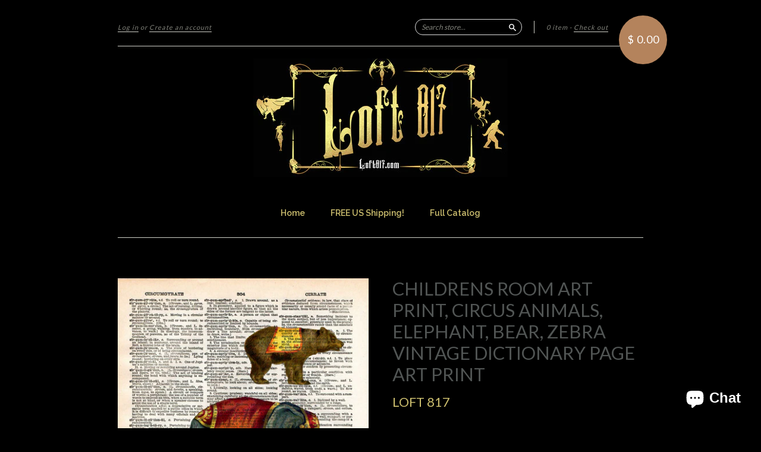

--- FILE ---
content_type: text/html; charset=utf-8
request_url: https://loft817.com/collections/vinateg-art-and-oddities/products/childrens-room-art-print-circus-animals-elephant-bear-zebra-vintage-dictionary-page-art-print
body_size: 17799
content:
<!doctype html>
<!--[if lt IE 7]> <html class="no-touch no-js lt-ie9 lt-ie8 lt-ie7" lang="en"> <![endif]-->
<!--[if IE 7]> <html class="no-touch no-js lt-ie9 lt-ie8" lang="en"> <![endif]-->
<!--[if IE 8]> <html class="no-touch no-js lt-ie9" lang="en"> <![endif]-->
<!--[if IE 9]> <html class="ie9 no-touch no-js"> <![endif]-->
<!--[if (gt IE 9)|!(IE)]><!--> <html class="no-touch no-js"> <!--<![endif]-->

<head>
  <meta charset="UTF-8">
  <meta http-equiv='X-UA-Compatible' content='IE=edge,chrome=1'>
  <link rel="shortcut icon" type="image/png" href="//loft817.com/cdn/shop/t/2/assets/favicon.png?v=125">
<script src="https://cdn-widgetsrepository.yotpo.com/v1/loader/X7TiBHaXxnyGs6Yy4JNGmUtn06yymyaDFgQXWQ41" async></script>
  <title>
    Childrens room art print, circus animals, elephant, bear, zebra vintag &ndash; Loft 817 
  </title>

  
  <meta name="description" content="Circus animals, kids print. Charming childrens room print of circus bear, zebra and elephant. These unique and original artwork are printed on authentic vintage early 1900&#39;s dictionary paper from books i have rescued from booksellers who decided they were in unworthy condition and destined for destruction. Note: Items ">
  

  <link rel="canonical" href="https://loft817.com/products/childrens-room-art-print-circus-animals-elephant-bear-zebra-vintage-dictionary-page-art-print">
  <meta name="viewport" content="width=device-width,initial-scale=1">

  

  <meta property="og:type" content="product">
  <meta property="og:title" content="Childrens room art print, circus animals, elephant, bear, zebra vintage dictionary page art print">
  <meta property="og:url" content="https://loft817.com/products/childrens-room-art-print-circus-animals-elephant-bear-zebra-vintage-dictionary-page-art-print">
  
  <meta property="og:image" content="http://loft817.com/cdn/shop/products/il_fullxfull.578157416_rra3_grande.jpeg?v=1465956217">
  <meta property="og:image:secure_url" content="https://loft817.com/cdn/shop/products/il_fullxfull.578157416_rra3_grande.jpeg?v=1465956217">
  
  <meta property="og:image" content="http://loft817.com/cdn/shop/products/il_fullxfull.578273805_i8nd_grande.jpeg?v=1465956217">
  <meta property="og:image:secure_url" content="https://loft817.com/cdn/shop/products/il_fullxfull.578273805_i8nd_grande.jpeg?v=1465956217">
  
  <meta property="og:image" content="http://loft817.com/cdn/shop/products/il_fullxfull.578157308_so35_grande.jpeg?v=1465956218">
  <meta property="og:image:secure_url" content="https://loft817.com/cdn/shop/products/il_fullxfull.578157308_so35_grande.jpeg?v=1465956218">
  
  <meta property="og:price:amount" content="12.99">
  <meta property="og:price:currency" content="USD">


  <meta property="og:description" content="Circus animals, kids print. Charming childrens room print of circus bear, zebra and elephant. These unique and original artwork are printed on authentic vintage early 1900&#39;s dictionary paper from books i have rescued from booksellers who decided they were in unworthy condition and destined for destruction. Note: Items ">

  <meta property="og:url" content="https://loft817.com/products/childrens-room-art-print-circus-animals-elephant-bear-zebra-vintage-dictionary-page-art-print">
  <meta property="og:site_name" content="Loft 817 ">

  

<meta name="twitter:card" content="summary">

  <meta name="twitter:site" content="@loft817">


  <meta name="twitter:title" content="Childrens room art print, circus animals, elephant, bear, zebra vintage dictionary page art print">
  <meta name="twitter:description" content="Circus animals, kids print. Charming childrens room print of circus bear, zebra and elephant.These unique and original artwork are printe...">
  <meta name="twitter:image" content="https://loft817.com/cdn/shop/products/il_fullxfull.578157416_rra3_medium.jpeg?v=1465956217">




  <link href="//loft817.com/cdn/shop/t/2/assets/style.scss.css?v=116013952742993390261702275803" rel="stylesheet" type="text/css" media="all" />

  <script>window.performance && window.performance.mark && window.performance.mark('shopify.content_for_header.start');</script><meta name="google-site-verification" content="lZWgMM9iwLpYtZ06n1Ok6EYrsuqmWUP0mKB6EoV2r8g">
<meta name="facebook-domain-verification" content="xi5iyn4f5isiys3w8qry0r9mef6wna">
<meta name="facebook-domain-verification" content="wiy3dbcow4z4td6mjjtjoddys9y835">
<meta id="shopify-digital-wallet" name="shopify-digital-wallet" content="/10190695/digital_wallets/dialog">
<meta name="shopify-checkout-api-token" content="b76ffc5d0ce5d908c54504541761c52b">
<meta id="in-context-paypal-metadata" data-shop-id="10190695" data-venmo-supported="false" data-environment="production" data-locale="en_US" data-paypal-v4="true" data-currency="USD">
<link rel="alternate" type="application/json+oembed" href="https://loft817.com/products/childrens-room-art-print-circus-animals-elephant-bear-zebra-vintage-dictionary-page-art-print.oembed">
<script async="async" src="/checkouts/internal/preloads.js?locale=en-US"></script>
<link rel="preconnect" href="https://shop.app" crossorigin="anonymous">
<script async="async" src="https://shop.app/checkouts/internal/preloads.js?locale=en-US&shop_id=10190695" crossorigin="anonymous"></script>
<script id="apple-pay-shop-capabilities" type="application/json">{"shopId":10190695,"countryCode":"US","currencyCode":"USD","merchantCapabilities":["supports3DS"],"merchantId":"gid:\/\/shopify\/Shop\/10190695","merchantName":"Loft 817 ","requiredBillingContactFields":["postalAddress","email"],"requiredShippingContactFields":["postalAddress","email"],"shippingType":"shipping","supportedNetworks":["visa","masterCard","amex","discover","elo","jcb"],"total":{"type":"pending","label":"Loft 817 ","amount":"1.00"},"shopifyPaymentsEnabled":true,"supportsSubscriptions":true}</script>
<script id="shopify-features" type="application/json">{"accessToken":"b76ffc5d0ce5d908c54504541761c52b","betas":["rich-media-storefront-analytics"],"domain":"loft817.com","predictiveSearch":true,"shopId":10190695,"locale":"en"}</script>
<script>var Shopify = Shopify || {};
Shopify.shop = "loft-817.myshopify.com";
Shopify.locale = "en";
Shopify.currency = {"active":"USD","rate":"1.0"};
Shopify.country = "US";
Shopify.theme = {"name":"New Standard","id":48457925,"schema_name":null,"schema_version":null,"theme_store_id":429,"role":"main"};
Shopify.theme.handle = "null";
Shopify.theme.style = {"id":null,"handle":null};
Shopify.cdnHost = "loft817.com/cdn";
Shopify.routes = Shopify.routes || {};
Shopify.routes.root = "/";</script>
<script type="module">!function(o){(o.Shopify=o.Shopify||{}).modules=!0}(window);</script>
<script>!function(o){function n(){var o=[];function n(){o.push(Array.prototype.slice.apply(arguments))}return n.q=o,n}var t=o.Shopify=o.Shopify||{};t.loadFeatures=n(),t.autoloadFeatures=n()}(window);</script>
<script>
  window.ShopifyPay = window.ShopifyPay || {};
  window.ShopifyPay.apiHost = "shop.app\/pay";
  window.ShopifyPay.redirectState = null;
</script>
<script id="shop-js-analytics" type="application/json">{"pageType":"product"}</script>
<script defer="defer" async type="module" src="//loft817.com/cdn/shopifycloud/shop-js/modules/v2/client.init-shop-cart-sync_C5BV16lS.en.esm.js"></script>
<script defer="defer" async type="module" src="//loft817.com/cdn/shopifycloud/shop-js/modules/v2/chunk.common_CygWptCX.esm.js"></script>
<script type="module">
  await import("//loft817.com/cdn/shopifycloud/shop-js/modules/v2/client.init-shop-cart-sync_C5BV16lS.en.esm.js");
await import("//loft817.com/cdn/shopifycloud/shop-js/modules/v2/chunk.common_CygWptCX.esm.js");

  window.Shopify.SignInWithShop?.initShopCartSync?.({"fedCMEnabled":true,"windoidEnabled":true});

</script>
<script>
  window.Shopify = window.Shopify || {};
  if (!window.Shopify.featureAssets) window.Shopify.featureAssets = {};
  window.Shopify.featureAssets['shop-js'] = {"shop-cart-sync":["modules/v2/client.shop-cart-sync_ZFArdW7E.en.esm.js","modules/v2/chunk.common_CygWptCX.esm.js"],"init-fed-cm":["modules/v2/client.init-fed-cm_CmiC4vf6.en.esm.js","modules/v2/chunk.common_CygWptCX.esm.js"],"shop-button":["modules/v2/client.shop-button_tlx5R9nI.en.esm.js","modules/v2/chunk.common_CygWptCX.esm.js"],"shop-cash-offers":["modules/v2/client.shop-cash-offers_DOA2yAJr.en.esm.js","modules/v2/chunk.common_CygWptCX.esm.js","modules/v2/chunk.modal_D71HUcav.esm.js"],"init-windoid":["modules/v2/client.init-windoid_sURxWdc1.en.esm.js","modules/v2/chunk.common_CygWptCX.esm.js"],"shop-toast-manager":["modules/v2/client.shop-toast-manager_ClPi3nE9.en.esm.js","modules/v2/chunk.common_CygWptCX.esm.js"],"init-shop-email-lookup-coordinator":["modules/v2/client.init-shop-email-lookup-coordinator_B8hsDcYM.en.esm.js","modules/v2/chunk.common_CygWptCX.esm.js"],"init-shop-cart-sync":["modules/v2/client.init-shop-cart-sync_C5BV16lS.en.esm.js","modules/v2/chunk.common_CygWptCX.esm.js"],"avatar":["modules/v2/client.avatar_BTnouDA3.en.esm.js"],"pay-button":["modules/v2/client.pay-button_FdsNuTd3.en.esm.js","modules/v2/chunk.common_CygWptCX.esm.js"],"init-customer-accounts":["modules/v2/client.init-customer-accounts_DxDtT_ad.en.esm.js","modules/v2/client.shop-login-button_C5VAVYt1.en.esm.js","modules/v2/chunk.common_CygWptCX.esm.js","modules/v2/chunk.modal_D71HUcav.esm.js"],"init-shop-for-new-customer-accounts":["modules/v2/client.init-shop-for-new-customer-accounts_ChsxoAhi.en.esm.js","modules/v2/client.shop-login-button_C5VAVYt1.en.esm.js","modules/v2/chunk.common_CygWptCX.esm.js","modules/v2/chunk.modal_D71HUcav.esm.js"],"shop-login-button":["modules/v2/client.shop-login-button_C5VAVYt1.en.esm.js","modules/v2/chunk.common_CygWptCX.esm.js","modules/v2/chunk.modal_D71HUcav.esm.js"],"init-customer-accounts-sign-up":["modules/v2/client.init-customer-accounts-sign-up_CPSyQ0Tj.en.esm.js","modules/v2/client.shop-login-button_C5VAVYt1.en.esm.js","modules/v2/chunk.common_CygWptCX.esm.js","modules/v2/chunk.modal_D71HUcav.esm.js"],"shop-follow-button":["modules/v2/client.shop-follow-button_Cva4Ekp9.en.esm.js","modules/v2/chunk.common_CygWptCX.esm.js","modules/v2/chunk.modal_D71HUcav.esm.js"],"checkout-modal":["modules/v2/client.checkout-modal_BPM8l0SH.en.esm.js","modules/v2/chunk.common_CygWptCX.esm.js","modules/v2/chunk.modal_D71HUcav.esm.js"],"lead-capture":["modules/v2/client.lead-capture_Bi8yE_yS.en.esm.js","modules/v2/chunk.common_CygWptCX.esm.js","modules/v2/chunk.modal_D71HUcav.esm.js"],"shop-login":["modules/v2/client.shop-login_D6lNrXab.en.esm.js","modules/v2/chunk.common_CygWptCX.esm.js","modules/v2/chunk.modal_D71HUcav.esm.js"],"payment-terms":["modules/v2/client.payment-terms_CZxnsJam.en.esm.js","modules/v2/chunk.common_CygWptCX.esm.js","modules/v2/chunk.modal_D71HUcav.esm.js"]};
</script>
<script>(function() {
  var isLoaded = false;
  function asyncLoad() {
    if (isLoaded) return;
    isLoaded = true;
    var urls = ["https:\/\/shipping.fireapps.io\/js\/frontend\/frontend-script.js?shop=loft-817.myshopify.com","\/\/cdn.shopify.com\/proxy\/f3488fcf54c3c5deff21dee6dfb47849dfb88689e2c6df264aafd722156f292f\/static.cdn.printful.com\/static\/js\/external\/shopify-product-customizer.js?v=0.28\u0026shop=loft-817.myshopify.com\u0026sp-cache-control=cHVibGljLCBtYXgtYWdlPTkwMA","https:\/\/cdn-widgetsrepository.yotpo.com\/v1\/loader\/X7TiBHaXxnyGs6Yy4JNGmUtn06yymyaDFgQXWQ41?shop=loft-817.myshopify.com"];
    for (var i = 0; i < urls.length; i++) {
      var s = document.createElement('script');
      s.type = 'text/javascript';
      s.async = true;
      s.src = urls[i];
      var x = document.getElementsByTagName('script')[0];
      x.parentNode.insertBefore(s, x);
    }
  };
  if(window.attachEvent) {
    window.attachEvent('onload', asyncLoad);
  } else {
    window.addEventListener('load', asyncLoad, false);
  }
})();</script>
<script id="__st">var __st={"a":10190695,"offset":-18000,"reqid":"8a235bce-6b65-448a-a7e9-ccae827633ae-1768783785","pageurl":"loft817.com\/collections\/vinateg-art-and-oddities\/products\/childrens-room-art-print-circus-animals-elephant-bear-zebra-vintage-dictionary-page-art-print","u":"4edd1ce870bb","p":"product","rtyp":"product","rid":2383533445};</script>
<script>window.ShopifyPaypalV4VisibilityTracking = true;</script>
<script id="captcha-bootstrap">!function(){'use strict';const t='contact',e='account',n='new_comment',o=[[t,t],['blogs',n],['comments',n],[t,'customer']],c=[[e,'customer_login'],[e,'guest_login'],[e,'recover_customer_password'],[e,'create_customer']],r=t=>t.map((([t,e])=>`form[action*='/${t}']:not([data-nocaptcha='true']) input[name='form_type'][value='${e}']`)).join(','),a=t=>()=>t?[...document.querySelectorAll(t)].map((t=>t.form)):[];function s(){const t=[...o],e=r(t);return a(e)}const i='password',u='form_key',d=['recaptcha-v3-token','g-recaptcha-response','h-captcha-response',i],f=()=>{try{return window.sessionStorage}catch{return}},m='__shopify_v',_=t=>t.elements[u];function p(t,e,n=!1){try{const o=window.sessionStorage,c=JSON.parse(o.getItem(e)),{data:r}=function(t){const{data:e,action:n}=t;return t[m]||n?{data:e,action:n}:{data:t,action:n}}(c);for(const[e,n]of Object.entries(r))t.elements[e]&&(t.elements[e].value=n);n&&o.removeItem(e)}catch(o){console.error('form repopulation failed',{error:o})}}const l='form_type',E='cptcha';function T(t){t.dataset[E]=!0}const w=window,h=w.document,L='Shopify',v='ce_forms',y='captcha';let A=!1;((t,e)=>{const n=(g='f06e6c50-85a8-45c8-87d0-21a2b65856fe',I='https://cdn.shopify.com/shopifycloud/storefront-forms-hcaptcha/ce_storefront_forms_captcha_hcaptcha.v1.5.2.iife.js',D={infoText:'Protected by hCaptcha',privacyText:'Privacy',termsText:'Terms'},(t,e,n)=>{const o=w[L][v],c=o.bindForm;if(c)return c(t,g,e,D).then(n);var r;o.q.push([[t,g,e,D],n]),r=I,A||(h.body.append(Object.assign(h.createElement('script'),{id:'captcha-provider',async:!0,src:r})),A=!0)});var g,I,D;w[L]=w[L]||{},w[L][v]=w[L][v]||{},w[L][v].q=[],w[L][y]=w[L][y]||{},w[L][y].protect=function(t,e){n(t,void 0,e),T(t)},Object.freeze(w[L][y]),function(t,e,n,w,h,L){const[v,y,A,g]=function(t,e,n){const i=e?o:[],u=t?c:[],d=[...i,...u],f=r(d),m=r(i),_=r(d.filter((([t,e])=>n.includes(e))));return[a(f),a(m),a(_),s()]}(w,h,L),I=t=>{const e=t.target;return e instanceof HTMLFormElement?e:e&&e.form},D=t=>v().includes(t);t.addEventListener('submit',(t=>{const e=I(t);if(!e)return;const n=D(e)&&!e.dataset.hcaptchaBound&&!e.dataset.recaptchaBound,o=_(e),c=g().includes(e)&&(!o||!o.value);(n||c)&&t.preventDefault(),c&&!n&&(function(t){try{if(!f())return;!function(t){const e=f();if(!e)return;const n=_(t);if(!n)return;const o=n.value;o&&e.removeItem(o)}(t);const e=Array.from(Array(32),(()=>Math.random().toString(36)[2])).join('');!function(t,e){_(t)||t.append(Object.assign(document.createElement('input'),{type:'hidden',name:u})),t.elements[u].value=e}(t,e),function(t,e){const n=f();if(!n)return;const o=[...t.querySelectorAll(`input[type='${i}']`)].map((({name:t})=>t)),c=[...d,...o],r={};for(const[a,s]of new FormData(t).entries())c.includes(a)||(r[a]=s);n.setItem(e,JSON.stringify({[m]:1,action:t.action,data:r}))}(t,e)}catch(e){console.error('failed to persist form',e)}}(e),e.submit())}));const S=(t,e)=>{t&&!t.dataset[E]&&(n(t,e.some((e=>e===t))),T(t))};for(const o of['focusin','change'])t.addEventListener(o,(t=>{const e=I(t);D(e)&&S(e,y())}));const B=e.get('form_key'),M=e.get(l),P=B&&M;t.addEventListener('DOMContentLoaded',(()=>{const t=y();if(P)for(const e of t)e.elements[l].value===M&&p(e,B);[...new Set([...A(),...v().filter((t=>'true'===t.dataset.shopifyCaptcha))])].forEach((e=>S(e,t)))}))}(h,new URLSearchParams(w.location.search),n,t,e,['guest_login'])})(!0,!0)}();</script>
<script integrity="sha256-4kQ18oKyAcykRKYeNunJcIwy7WH5gtpwJnB7kiuLZ1E=" data-source-attribution="shopify.loadfeatures" defer="defer" src="//loft817.com/cdn/shopifycloud/storefront/assets/storefront/load_feature-a0a9edcb.js" crossorigin="anonymous"></script>
<script crossorigin="anonymous" defer="defer" src="//loft817.com/cdn/shopifycloud/storefront/assets/shopify_pay/storefront-65b4c6d7.js?v=20250812"></script>
<script data-source-attribution="shopify.dynamic_checkout.dynamic.init">var Shopify=Shopify||{};Shopify.PaymentButton=Shopify.PaymentButton||{isStorefrontPortableWallets:!0,init:function(){window.Shopify.PaymentButton.init=function(){};var t=document.createElement("script");t.src="https://loft817.com/cdn/shopifycloud/portable-wallets/latest/portable-wallets.en.js",t.type="module",document.head.appendChild(t)}};
</script>
<script data-source-attribution="shopify.dynamic_checkout.buyer_consent">
  function portableWalletsHideBuyerConsent(e){var t=document.getElementById("shopify-buyer-consent"),n=document.getElementById("shopify-subscription-policy-button");t&&n&&(t.classList.add("hidden"),t.setAttribute("aria-hidden","true"),n.removeEventListener("click",e))}function portableWalletsShowBuyerConsent(e){var t=document.getElementById("shopify-buyer-consent"),n=document.getElementById("shopify-subscription-policy-button");t&&n&&(t.classList.remove("hidden"),t.removeAttribute("aria-hidden"),n.addEventListener("click",e))}window.Shopify?.PaymentButton&&(window.Shopify.PaymentButton.hideBuyerConsent=portableWalletsHideBuyerConsent,window.Shopify.PaymentButton.showBuyerConsent=portableWalletsShowBuyerConsent);
</script>
<script data-source-attribution="shopify.dynamic_checkout.cart.bootstrap">document.addEventListener("DOMContentLoaded",(function(){function t(){return document.querySelector("shopify-accelerated-checkout-cart, shopify-accelerated-checkout")}if(t())Shopify.PaymentButton.init();else{new MutationObserver((function(e,n){t()&&(Shopify.PaymentButton.init(),n.disconnect())})).observe(document.body,{childList:!0,subtree:!0})}}));
</script>
<link id="shopify-accelerated-checkout-styles" rel="stylesheet" media="screen" href="https://loft817.com/cdn/shopifycloud/portable-wallets/latest/accelerated-checkout-backwards-compat.css" crossorigin="anonymous">
<style id="shopify-accelerated-checkout-cart">
        #shopify-buyer-consent {
  margin-top: 1em;
  display: inline-block;
  width: 100%;
}

#shopify-buyer-consent.hidden {
  display: none;
}

#shopify-subscription-policy-button {
  background: none;
  border: none;
  padding: 0;
  text-decoration: underline;
  font-size: inherit;
  cursor: pointer;
}

#shopify-subscription-policy-button::before {
  box-shadow: none;
}

      </style>

<script>window.performance && window.performance.mark && window.performance.mark('shopify.content_for_header.end');</script>

  

<!--[if lt IE 9]>
<script src="//cdnjs.cloudflare.com/ajax/libs/html5shiv/3.7.2/html5shiv.min.js" type="text/javascript"></script>
<script src="//loft817.com/cdn/shop/t/2/assets/respond.min.js?v=52248677837542619231444335066" type="text/javascript"></script>
<link href="//loft817.com/cdn/shop/t/2/assets/respond-proxy.html" id="respond-proxy" rel="respond-proxy" />
<link href="//loft817.com/search?q=119e7e05e3dfd14588417c229828a710" id="respond-redirect" rel="respond-redirect" />
<script src="//loft817.com/search?q=119e7e05e3dfd14588417c229828a710" type="text/javascript"></script>
<![endif]-->
<!--[if lt IE 8]>
<script src="//loft817.com/cdn/shop/t/2/assets/json2.js?v=154133857350868653501444335065" type="text/javascript"></script>
<![endif]-->



  
  
  
  <link href="//fonts.googleapis.com/css?family=Lato:400,700" rel="stylesheet" type="text/css" media="all" />


  


  
    
    
    <link href="//fonts.googleapis.com/css?family=Raleway:600" rel="stylesheet" type="text/css" media="all" />
  


  



  <script src="//ajax.googleapis.com/ajax/libs/jquery/1.11.0/jquery.min.js" type="text/javascript"></script>
  <script src="//loft817.com/cdn/shop/t/2/assets/modernizr.min.js?v=26620055551102246001444335065" type="text/javascript"></script>

  

  
  <!-- Facebook Pixel Code -->
<script>
!function(f,b,e,v,n,t,s){if(f.fbq)return;n=f.fbq=function(){n.callMethod?
n.callMethod.apply(n,arguments):n.queue.push(arguments)};if(!f._fbq)f._fbq=n;
n.push=n;n.loaded=!0;n.version='2.0';n.queue=[];t=b.createElement(e);t.async=!0;
t.src=v;s=b.getElementsByTagName(e)[0];s.parentNode.insertBefore(t,s)}(window,
document,'script','//connect.facebook.net/en_US/fbevents.js');
  
fbq('track', 'ViewContent');
fbq('init', '498886956986683');
fbq('track', "PageView");</script>
<noscript><img height="1" width="1" style="display:none"
src="https://www.facebook.com/tr?id=498886956986683&ev=PageView&noscript=1"
/></noscript>
<!-- End Facebook Pixel Code -->
   
<script src="https://cdn.shopify.com/extensions/592fbad9-b491-4d87-80d3-725673466575/sales-box-free-shipping-bar-2/assets/salesbox.js" type="text/javascript" defer="defer"></script>
<link href="https://cdn.shopify.com/extensions/592fbad9-b491-4d87-80d3-725673466575/sales-box-free-shipping-bar-2/assets/salesbox.css" rel="stylesheet" type="text/css" media="all">
<script src="https://cdn.shopify.com/extensions/7bc9bb47-adfa-4267-963e-cadee5096caf/inbox-1252/assets/inbox-chat-loader.js" type="text/javascript" defer="defer"></script>
<link href="https://monorail-edge.shopifysvc.com" rel="dns-prefetch">
<script>(function(){if ("sendBeacon" in navigator && "performance" in window) {try {var session_token_from_headers = performance.getEntriesByType('navigation')[0].serverTiming.find(x => x.name == '_s').description;} catch {var session_token_from_headers = undefined;}var session_cookie_matches = document.cookie.match(/_shopify_s=([^;]*)/);var session_token_from_cookie = session_cookie_matches && session_cookie_matches.length === 2 ? session_cookie_matches[1] : "";var session_token = session_token_from_headers || session_token_from_cookie || "";function handle_abandonment_event(e) {var entries = performance.getEntries().filter(function(entry) {return /monorail-edge.shopifysvc.com/.test(entry.name);});if (!window.abandonment_tracked && entries.length === 0) {window.abandonment_tracked = true;var currentMs = Date.now();var navigation_start = performance.timing.navigationStart;var payload = {shop_id: 10190695,url: window.location.href,navigation_start,duration: currentMs - navigation_start,session_token,page_type: "product"};window.navigator.sendBeacon("https://monorail-edge.shopifysvc.com/v1/produce", JSON.stringify({schema_id: "online_store_buyer_site_abandonment/1.1",payload: payload,metadata: {event_created_at_ms: currentMs,event_sent_at_ms: currentMs}}));}}window.addEventListener('pagehide', handle_abandonment_event);}}());</script>
<script id="web-pixels-manager-setup">(function e(e,d,r,n,o){if(void 0===o&&(o={}),!Boolean(null===(a=null===(i=window.Shopify)||void 0===i?void 0:i.analytics)||void 0===a?void 0:a.replayQueue)){var i,a;window.Shopify=window.Shopify||{};var t=window.Shopify;t.analytics=t.analytics||{};var s=t.analytics;s.replayQueue=[],s.publish=function(e,d,r){return s.replayQueue.push([e,d,r]),!0};try{self.performance.mark("wpm:start")}catch(e){}var l=function(){var e={modern:/Edge?\/(1{2}[4-9]|1[2-9]\d|[2-9]\d{2}|\d{4,})\.\d+(\.\d+|)|Firefox\/(1{2}[4-9]|1[2-9]\d|[2-9]\d{2}|\d{4,})\.\d+(\.\d+|)|Chrom(ium|e)\/(9{2}|\d{3,})\.\d+(\.\d+|)|(Maci|X1{2}).+ Version\/(15\.\d+|(1[6-9]|[2-9]\d|\d{3,})\.\d+)([,.]\d+|)( \(\w+\)|)( Mobile\/\w+|) Safari\/|Chrome.+OPR\/(9{2}|\d{3,})\.\d+\.\d+|(CPU[ +]OS|iPhone[ +]OS|CPU[ +]iPhone|CPU IPhone OS|CPU iPad OS)[ +]+(15[._]\d+|(1[6-9]|[2-9]\d|\d{3,})[._]\d+)([._]\d+|)|Android:?[ /-](13[3-9]|1[4-9]\d|[2-9]\d{2}|\d{4,})(\.\d+|)(\.\d+|)|Android.+Firefox\/(13[5-9]|1[4-9]\d|[2-9]\d{2}|\d{4,})\.\d+(\.\d+|)|Android.+Chrom(ium|e)\/(13[3-9]|1[4-9]\d|[2-9]\d{2}|\d{4,})\.\d+(\.\d+|)|SamsungBrowser\/([2-9]\d|\d{3,})\.\d+/,legacy:/Edge?\/(1[6-9]|[2-9]\d|\d{3,})\.\d+(\.\d+|)|Firefox\/(5[4-9]|[6-9]\d|\d{3,})\.\d+(\.\d+|)|Chrom(ium|e)\/(5[1-9]|[6-9]\d|\d{3,})\.\d+(\.\d+|)([\d.]+$|.*Safari\/(?![\d.]+ Edge\/[\d.]+$))|(Maci|X1{2}).+ Version\/(10\.\d+|(1[1-9]|[2-9]\d|\d{3,})\.\d+)([,.]\d+|)( \(\w+\)|)( Mobile\/\w+|) Safari\/|Chrome.+OPR\/(3[89]|[4-9]\d|\d{3,})\.\d+\.\d+|(CPU[ +]OS|iPhone[ +]OS|CPU[ +]iPhone|CPU IPhone OS|CPU iPad OS)[ +]+(10[._]\d+|(1[1-9]|[2-9]\d|\d{3,})[._]\d+)([._]\d+|)|Android:?[ /-](13[3-9]|1[4-9]\d|[2-9]\d{2}|\d{4,})(\.\d+|)(\.\d+|)|Mobile Safari.+OPR\/([89]\d|\d{3,})\.\d+\.\d+|Android.+Firefox\/(13[5-9]|1[4-9]\d|[2-9]\d{2}|\d{4,})\.\d+(\.\d+|)|Android.+Chrom(ium|e)\/(13[3-9]|1[4-9]\d|[2-9]\d{2}|\d{4,})\.\d+(\.\d+|)|Android.+(UC? ?Browser|UCWEB|U3)[ /]?(15\.([5-9]|\d{2,})|(1[6-9]|[2-9]\d|\d{3,})\.\d+)\.\d+|SamsungBrowser\/(5\.\d+|([6-9]|\d{2,})\.\d+)|Android.+MQ{2}Browser\/(14(\.(9|\d{2,})|)|(1[5-9]|[2-9]\d|\d{3,})(\.\d+|))(\.\d+|)|K[Aa][Ii]OS\/(3\.\d+|([4-9]|\d{2,})\.\d+)(\.\d+|)/},d=e.modern,r=e.legacy,n=navigator.userAgent;return n.match(d)?"modern":n.match(r)?"legacy":"unknown"}(),u="modern"===l?"modern":"legacy",c=(null!=n?n:{modern:"",legacy:""})[u],f=function(e){return[e.baseUrl,"/wpm","/b",e.hashVersion,"modern"===e.buildTarget?"m":"l",".js"].join("")}({baseUrl:d,hashVersion:r,buildTarget:u}),m=function(e){var d=e.version,r=e.bundleTarget,n=e.surface,o=e.pageUrl,i=e.monorailEndpoint;return{emit:function(e){var a=e.status,t=e.errorMsg,s=(new Date).getTime(),l=JSON.stringify({metadata:{event_sent_at_ms:s},events:[{schema_id:"web_pixels_manager_load/3.1",payload:{version:d,bundle_target:r,page_url:o,status:a,surface:n,error_msg:t},metadata:{event_created_at_ms:s}}]});if(!i)return console&&console.warn&&console.warn("[Web Pixels Manager] No Monorail endpoint provided, skipping logging."),!1;try{return self.navigator.sendBeacon.bind(self.navigator)(i,l)}catch(e){}var u=new XMLHttpRequest;try{return u.open("POST",i,!0),u.setRequestHeader("Content-Type","text/plain"),u.send(l),!0}catch(e){return console&&console.warn&&console.warn("[Web Pixels Manager] Got an unhandled error while logging to Monorail."),!1}}}}({version:r,bundleTarget:l,surface:e.surface,pageUrl:self.location.href,monorailEndpoint:e.monorailEndpoint});try{o.browserTarget=l,function(e){var d=e.src,r=e.async,n=void 0===r||r,o=e.onload,i=e.onerror,a=e.sri,t=e.scriptDataAttributes,s=void 0===t?{}:t,l=document.createElement("script"),u=document.querySelector("head"),c=document.querySelector("body");if(l.async=n,l.src=d,a&&(l.integrity=a,l.crossOrigin="anonymous"),s)for(var f in s)if(Object.prototype.hasOwnProperty.call(s,f))try{l.dataset[f]=s[f]}catch(e){}if(o&&l.addEventListener("load",o),i&&l.addEventListener("error",i),u)u.appendChild(l);else{if(!c)throw new Error("Did not find a head or body element to append the script");c.appendChild(l)}}({src:f,async:!0,onload:function(){if(!function(){var e,d;return Boolean(null===(d=null===(e=window.Shopify)||void 0===e?void 0:e.analytics)||void 0===d?void 0:d.initialized)}()){var d=window.webPixelsManager.init(e)||void 0;if(d){var r=window.Shopify.analytics;r.replayQueue.forEach((function(e){var r=e[0],n=e[1],o=e[2];d.publishCustomEvent(r,n,o)})),r.replayQueue=[],r.publish=d.publishCustomEvent,r.visitor=d.visitor,r.initialized=!0}}},onerror:function(){return m.emit({status:"failed",errorMsg:"".concat(f," has failed to load")})},sri:function(e){var d=/^sha384-[A-Za-z0-9+/=]+$/;return"string"==typeof e&&d.test(e)}(c)?c:"",scriptDataAttributes:o}),m.emit({status:"loading"})}catch(e){m.emit({status:"failed",errorMsg:(null==e?void 0:e.message)||"Unknown error"})}}})({shopId: 10190695,storefrontBaseUrl: "https://loft817.com",extensionsBaseUrl: "https://extensions.shopifycdn.com/cdn/shopifycloud/web-pixels-manager",monorailEndpoint: "https://monorail-edge.shopifysvc.com/unstable/produce_batch",surface: "storefront-renderer",enabledBetaFlags: ["2dca8a86"],webPixelsConfigList: [{"id":"1715634479","configuration":"{\"yotpoStoreId\":\"X7TiBHaXxnyGs6Yy4JNGmUtn06yymyaDFgQXWQ41\"}","eventPayloadVersion":"v1","runtimeContext":"STRICT","scriptVersion":"8bb37a256888599d9a3d57f0551d3859","type":"APP","apiClientId":70132,"privacyPurposes":["ANALYTICS","MARKETING","SALE_OF_DATA"],"dataSharingAdjustments":{"protectedCustomerApprovalScopes":["read_customer_address","read_customer_email","read_customer_name","read_customer_personal_data","read_customer_phone"]}},{"id":"1383137583","configuration":"{\"storeIdentity\":\"loft-817.myshopify.com\",\"baseURL\":\"https:\\\/\\\/api.printful.com\\\/shopify-pixels\"}","eventPayloadVersion":"v1","runtimeContext":"STRICT","scriptVersion":"74f275712857ab41bea9d998dcb2f9da","type":"APP","apiClientId":156624,"privacyPurposes":["ANALYTICS","MARKETING","SALE_OF_DATA"],"dataSharingAdjustments":{"protectedCustomerApprovalScopes":["read_customer_address","read_customer_email","read_customer_name","read_customer_personal_data","read_customer_phone"]}},{"id":"879526191","configuration":"{\"config\":\"{\\\"pixel_id\\\":\\\"GT-MB8XJX6\\\",\\\"target_country\\\":\\\"US\\\",\\\"gtag_events\\\":[{\\\"type\\\":\\\"purchase\\\",\\\"action_label\\\":\\\"MC-B48ZBNK4NL\\\"},{\\\"type\\\":\\\"page_view\\\",\\\"action_label\\\":\\\"MC-B48ZBNK4NL\\\"},{\\\"type\\\":\\\"view_item\\\",\\\"action_label\\\":\\\"MC-B48ZBNK4NL\\\"}],\\\"enable_monitoring_mode\\\":false}\"}","eventPayloadVersion":"v1","runtimeContext":"OPEN","scriptVersion":"b2a88bafab3e21179ed38636efcd8a93","type":"APP","apiClientId":1780363,"privacyPurposes":[],"dataSharingAdjustments":{"protectedCustomerApprovalScopes":["read_customer_address","read_customer_email","read_customer_name","read_customer_personal_data","read_customer_phone"]}},{"id":"285671727","configuration":"{\"pixel_id\":\"498886956986683\",\"pixel_type\":\"facebook_pixel\",\"metaapp_system_user_token\":\"-\"}","eventPayloadVersion":"v1","runtimeContext":"OPEN","scriptVersion":"ca16bc87fe92b6042fbaa3acc2fbdaa6","type":"APP","apiClientId":2329312,"privacyPurposes":["ANALYTICS","MARKETING","SALE_OF_DATA"],"dataSharingAdjustments":{"protectedCustomerApprovalScopes":["read_customer_address","read_customer_email","read_customer_name","read_customer_personal_data","read_customer_phone"]}},{"id":"171966767","configuration":"{\"tagID\":\"2612965126833\"}","eventPayloadVersion":"v1","runtimeContext":"STRICT","scriptVersion":"18031546ee651571ed29edbe71a3550b","type":"APP","apiClientId":3009811,"privacyPurposes":["ANALYTICS","MARKETING","SALE_OF_DATA"],"dataSharingAdjustments":{"protectedCustomerApprovalScopes":["read_customer_address","read_customer_email","read_customer_name","read_customer_personal_data","read_customer_phone"]}},{"id":"shopify-app-pixel","configuration":"{}","eventPayloadVersion":"v1","runtimeContext":"STRICT","scriptVersion":"0450","apiClientId":"shopify-pixel","type":"APP","privacyPurposes":["ANALYTICS","MARKETING"]},{"id":"shopify-custom-pixel","eventPayloadVersion":"v1","runtimeContext":"LAX","scriptVersion":"0450","apiClientId":"shopify-pixel","type":"CUSTOM","privacyPurposes":["ANALYTICS","MARKETING"]}],isMerchantRequest: false,initData: {"shop":{"name":"Loft 817 ","paymentSettings":{"currencyCode":"USD"},"myshopifyDomain":"loft-817.myshopify.com","countryCode":"US","storefrontUrl":"https:\/\/loft817.com"},"customer":null,"cart":null,"checkout":null,"productVariants":[{"price":{"amount":12.99,"currencyCode":"USD"},"product":{"title":"Childrens room art print, circus animals, elephant, bear, zebra vintage dictionary page art print","vendor":"Loft 817","id":"2383533445","untranslatedTitle":"Childrens room art print, circus animals, elephant, bear, zebra vintage dictionary page art print","url":"\/products\/childrens-room-art-print-circus-animals-elephant-bear-zebra-vintage-dictionary-page-art-print","type":"wall art"},"id":"6895825349","image":{"src":"\/\/loft817.com\/cdn\/shop\/products\/il_fullxfull.578157416_rra3.jpeg?v=1465956217"},"sku":"P0289S","title":"Default Title","untranslatedTitle":"Default Title"}],"purchasingCompany":null},},"https://loft817.com/cdn","fcfee988w5aeb613cpc8e4bc33m6693e112",{"modern":"","legacy":""},{"shopId":"10190695","storefrontBaseUrl":"https:\/\/loft817.com","extensionBaseUrl":"https:\/\/extensions.shopifycdn.com\/cdn\/shopifycloud\/web-pixels-manager","surface":"storefront-renderer","enabledBetaFlags":"[\"2dca8a86\"]","isMerchantRequest":"false","hashVersion":"fcfee988w5aeb613cpc8e4bc33m6693e112","publish":"custom","events":"[[\"page_viewed\",{}],[\"product_viewed\",{\"productVariant\":{\"price\":{\"amount\":12.99,\"currencyCode\":\"USD\"},\"product\":{\"title\":\"Childrens room art print, circus animals, elephant, bear, zebra vintage dictionary page art print\",\"vendor\":\"Loft 817\",\"id\":\"2383533445\",\"untranslatedTitle\":\"Childrens room art print, circus animals, elephant, bear, zebra vintage dictionary page art print\",\"url\":\"\/products\/childrens-room-art-print-circus-animals-elephant-bear-zebra-vintage-dictionary-page-art-print\",\"type\":\"wall art\"},\"id\":\"6895825349\",\"image\":{\"src\":\"\/\/loft817.com\/cdn\/shop\/products\/il_fullxfull.578157416_rra3.jpeg?v=1465956217\"},\"sku\":\"P0289S\",\"title\":\"Default Title\",\"untranslatedTitle\":\"Default Title\"}}]]"});</script><script>
  window.ShopifyAnalytics = window.ShopifyAnalytics || {};
  window.ShopifyAnalytics.meta = window.ShopifyAnalytics.meta || {};
  window.ShopifyAnalytics.meta.currency = 'USD';
  var meta = {"product":{"id":2383533445,"gid":"gid:\/\/shopify\/Product\/2383533445","vendor":"Loft 817","type":"wall art","handle":"childrens-room-art-print-circus-animals-elephant-bear-zebra-vintage-dictionary-page-art-print","variants":[{"id":6895825349,"price":1299,"name":"Childrens room art print, circus animals, elephant, bear, zebra vintage dictionary page art print","public_title":null,"sku":"P0289S"}],"remote":false},"page":{"pageType":"product","resourceType":"product","resourceId":2383533445,"requestId":"8a235bce-6b65-448a-a7e9-ccae827633ae-1768783785"}};
  for (var attr in meta) {
    window.ShopifyAnalytics.meta[attr] = meta[attr];
  }
</script>
<script class="analytics">
  (function () {
    var customDocumentWrite = function(content) {
      var jquery = null;

      if (window.jQuery) {
        jquery = window.jQuery;
      } else if (window.Checkout && window.Checkout.$) {
        jquery = window.Checkout.$;
      }

      if (jquery) {
        jquery('body').append(content);
      }
    };

    var hasLoggedConversion = function(token) {
      if (token) {
        return document.cookie.indexOf('loggedConversion=' + token) !== -1;
      }
      return false;
    }

    var setCookieIfConversion = function(token) {
      if (token) {
        var twoMonthsFromNow = new Date(Date.now());
        twoMonthsFromNow.setMonth(twoMonthsFromNow.getMonth() + 2);

        document.cookie = 'loggedConversion=' + token + '; expires=' + twoMonthsFromNow;
      }
    }

    var trekkie = window.ShopifyAnalytics.lib = window.trekkie = window.trekkie || [];
    if (trekkie.integrations) {
      return;
    }
    trekkie.methods = [
      'identify',
      'page',
      'ready',
      'track',
      'trackForm',
      'trackLink'
    ];
    trekkie.factory = function(method) {
      return function() {
        var args = Array.prototype.slice.call(arguments);
        args.unshift(method);
        trekkie.push(args);
        return trekkie;
      };
    };
    for (var i = 0; i < trekkie.methods.length; i++) {
      var key = trekkie.methods[i];
      trekkie[key] = trekkie.factory(key);
    }
    trekkie.load = function(config) {
      trekkie.config = config || {};
      trekkie.config.initialDocumentCookie = document.cookie;
      var first = document.getElementsByTagName('script')[0];
      var script = document.createElement('script');
      script.type = 'text/javascript';
      script.onerror = function(e) {
        var scriptFallback = document.createElement('script');
        scriptFallback.type = 'text/javascript';
        scriptFallback.onerror = function(error) {
                var Monorail = {
      produce: function produce(monorailDomain, schemaId, payload) {
        var currentMs = new Date().getTime();
        var event = {
          schema_id: schemaId,
          payload: payload,
          metadata: {
            event_created_at_ms: currentMs,
            event_sent_at_ms: currentMs
          }
        };
        return Monorail.sendRequest("https://" + monorailDomain + "/v1/produce", JSON.stringify(event));
      },
      sendRequest: function sendRequest(endpointUrl, payload) {
        // Try the sendBeacon API
        if (window && window.navigator && typeof window.navigator.sendBeacon === 'function' && typeof window.Blob === 'function' && !Monorail.isIos12()) {
          var blobData = new window.Blob([payload], {
            type: 'text/plain'
          });

          if (window.navigator.sendBeacon(endpointUrl, blobData)) {
            return true;
          } // sendBeacon was not successful

        } // XHR beacon

        var xhr = new XMLHttpRequest();

        try {
          xhr.open('POST', endpointUrl);
          xhr.setRequestHeader('Content-Type', 'text/plain');
          xhr.send(payload);
        } catch (e) {
          console.log(e);
        }

        return false;
      },
      isIos12: function isIos12() {
        return window.navigator.userAgent.lastIndexOf('iPhone; CPU iPhone OS 12_') !== -1 || window.navigator.userAgent.lastIndexOf('iPad; CPU OS 12_') !== -1;
      }
    };
    Monorail.produce('monorail-edge.shopifysvc.com',
      'trekkie_storefront_load_errors/1.1',
      {shop_id: 10190695,
      theme_id: 48457925,
      app_name: "storefront",
      context_url: window.location.href,
      source_url: "//loft817.com/cdn/s/trekkie.storefront.cd680fe47e6c39ca5d5df5f0a32d569bc48c0f27.min.js"});

        };
        scriptFallback.async = true;
        scriptFallback.src = '//loft817.com/cdn/s/trekkie.storefront.cd680fe47e6c39ca5d5df5f0a32d569bc48c0f27.min.js';
        first.parentNode.insertBefore(scriptFallback, first);
      };
      script.async = true;
      script.src = '//loft817.com/cdn/s/trekkie.storefront.cd680fe47e6c39ca5d5df5f0a32d569bc48c0f27.min.js';
      first.parentNode.insertBefore(script, first);
    };
    trekkie.load(
      {"Trekkie":{"appName":"storefront","development":false,"defaultAttributes":{"shopId":10190695,"isMerchantRequest":null,"themeId":48457925,"themeCityHash":"10656658874379161235","contentLanguage":"en","currency":"USD","eventMetadataId":"3acf3078-430a-41aa-8350-cf180cebca62"},"isServerSideCookieWritingEnabled":true,"monorailRegion":"shop_domain","enabledBetaFlags":["65f19447"]},"Session Attribution":{},"S2S":{"facebookCapiEnabled":false,"source":"trekkie-storefront-renderer","apiClientId":580111}}
    );

    var loaded = false;
    trekkie.ready(function() {
      if (loaded) return;
      loaded = true;

      window.ShopifyAnalytics.lib = window.trekkie;

      var originalDocumentWrite = document.write;
      document.write = customDocumentWrite;
      try { window.ShopifyAnalytics.merchantGoogleAnalytics.call(this); } catch(error) {};
      document.write = originalDocumentWrite;

      window.ShopifyAnalytics.lib.page(null,{"pageType":"product","resourceType":"product","resourceId":2383533445,"requestId":"8a235bce-6b65-448a-a7e9-ccae827633ae-1768783785","shopifyEmitted":true});

      var match = window.location.pathname.match(/checkouts\/(.+)\/(thank_you|post_purchase)/)
      var token = match? match[1]: undefined;
      if (!hasLoggedConversion(token)) {
        setCookieIfConversion(token);
        window.ShopifyAnalytics.lib.track("Viewed Product",{"currency":"USD","variantId":6895825349,"productId":2383533445,"productGid":"gid:\/\/shopify\/Product\/2383533445","name":"Childrens room art print, circus animals, elephant, bear, zebra vintage dictionary page art print","price":"12.99","sku":"P0289S","brand":"Loft 817","variant":null,"category":"wall art","nonInteraction":true,"remote":false},undefined,undefined,{"shopifyEmitted":true});
      window.ShopifyAnalytics.lib.track("monorail:\/\/trekkie_storefront_viewed_product\/1.1",{"currency":"USD","variantId":6895825349,"productId":2383533445,"productGid":"gid:\/\/shopify\/Product\/2383533445","name":"Childrens room art print, circus animals, elephant, bear, zebra vintage dictionary page art print","price":"12.99","sku":"P0289S","brand":"Loft 817","variant":null,"category":"wall art","nonInteraction":true,"remote":false,"referer":"https:\/\/loft817.com\/collections\/vinateg-art-and-oddities\/products\/childrens-room-art-print-circus-animals-elephant-bear-zebra-vintage-dictionary-page-art-print"});
      }
    });


        var eventsListenerScript = document.createElement('script');
        eventsListenerScript.async = true;
        eventsListenerScript.src = "//loft817.com/cdn/shopifycloud/storefront/assets/shop_events_listener-3da45d37.js";
        document.getElementsByTagName('head')[0].appendChild(eventsListenerScript);

})();</script>
<script
  defer
  src="https://loft817.com/cdn/shopifycloud/perf-kit/shopify-perf-kit-3.0.4.min.js"
  data-application="storefront-renderer"
  data-shop-id="10190695"
  data-render-region="gcp-us-central1"
  data-page-type="product"
  data-theme-instance-id="48457925"
  data-theme-name=""
  data-theme-version=""
  data-monorail-region="shop_domain"
  data-resource-timing-sampling-rate="10"
  data-shs="true"
  data-shs-beacon="true"
  data-shs-export-with-fetch="true"
  data-shs-logs-sample-rate="1"
  data-shs-beacon-endpoint="https://loft817.com/api/collect"
></script>
</head>

<meta name="p:domain_verify" content="54677031497aa4cf44c9a68fe620a62e"/>

<body id="childrens-room-art-print-circus-animals-elephant-bear-zebra-vintag" class="template-product">

  <div class="wrapper">

    <header class="site-header">

      <div class="cart-summary accent-text">
        
        

        
        <p class="large--left medium-down--hide">
          
          <a href="https://loft817.com/customer_authentication/redirect?locale=en&amp;region_country=US" id="customer_login_link">Log in</a> or <a href="https://shopify.com/10190695/account?locale=en" id="customer_register_link">Create an account</a>
          
        </p>
        

        <p id="cart-count" class="large--right">
          <a class="no-underline" href="/cart">0 item<span id="cart-total-small">($ 0.00)</span></a> ·
          <a href="/cart">Check out</a>
        </p>

        <form action="/search" method="get" id="search-form" role="search" class="large--right">
          
          <input name="q" type="text" id="search-field" placeholder="Search store..." class="hint">
          
          <button type="submit" value="" name="submit" id="search-submit" class="icon-fallback-text">
            <span class="icon icon-search" aria-hidden="true"></span>
            <span class="fallback-text">Search</span>
          </button>
        </form>

        <a href="/cart" id="cart-total">
          
          <span id="cart-price">$ 0.00</span>
          
        </a>

      </div>

      
      <div class="grid-full nav-bar">
        <div class="grid-item  col-12">
          
          <a id="logo" href="/" role="banner">
            <img src="//loft817.com/cdn/shop/t/2/assets/logo.png?v=18403872359885291051640198768" alt="Loft 817 " />
          </a>
          

          
        </div>
        <div class="grid-item  col-12">
          <nav id="navWrap" role="navigation">
            <ul id="nav">
              
              
              
              
              
              <li class="nav-item first">
                <a class="nav-item-link" href="/">Home</a>
                
              </li>
              
              
              
              
              
              <li class="nav-item">
                <a class="nav-item-link" href="/pages/free-us-shipping">FREE US Shipping!</a>
                
              </li>
              
              
              
              
              
              <li class="nav-item last">
                <a class="nav-item-link" href="/collections/all">Full Catalog</a>
                
              </li>
              
            </ul>
          </nav>
        </div>
      </div>

    </header>

    <div id="content" role="main">
      <div class="clearfix" id="product-content" itemscope itemtype="http://schema.org/Product">
  <meta itemprop="url" content="https://loft817.com/products/childrens-room-art-print-circus-animals-elephant-bear-zebra-vintage-dictionary-page-art-print">
  <meta itemprop="image" content="//loft817.com/cdn/shop/products/il_fullxfull.578157416_rra3_grande.jpeg?v=1465956217">

  
  
    <form action="/cart/add" method="post" enctype="multipart/form-data">
  

    <div class="grid">

      <div id="product-photos" class="grid-item col-6 small--col-12">
        

        
          <div id="product-photo-container">
            
              <img src="//loft817.com/cdn/shop/products/il_fullxfull.578157416_rra3_grande.jpeg?v=1465956217" alt="Childrens room art print, circus animals, elephant, bear, zebra vintage dictionary page art print -  - 1" data-image-id="4639352837" id="productPhotoImg">
            
          </div>

          
            <ul id="product-photo-thumbs" class="clearfix">
              
                <li class="product-photo-thumb">
                  <a class="gallery" href="//loft817.com/cdn/shop/products/il_fullxfull.578157416_rra3_1024x1024.jpeg?v=1465956217" data-image-id="4639352837">
                    <img src="//loft817.com/cdn/shop/products/il_fullxfull.578157416_rra3_compact.jpeg?v=1465956217" alt="Childrens room art print, circus animals, elephant, bear, zebra vintage dictionary page art print -  - 1">
                  </a>
                </li>
              
                <li class="product-photo-thumb">
                  <a class="gallery" href="//loft817.com/cdn/shop/products/il_fullxfull.578273805_i8nd_1024x1024.jpeg?v=1465956217" data-image-id="4639352773">
                    <img src="//loft817.com/cdn/shop/products/il_fullxfull.578273805_i8nd_compact.jpeg?v=1465956217" alt="Childrens room art print, circus animals, elephant, bear, zebra vintage dictionary page art print -  - 2">
                  </a>
                </li>
              
                <li class="product-photo-thumb">
                  <a class="gallery" href="//loft817.com/cdn/shop/products/il_fullxfull.578157308_so35_1024x1024.jpeg?v=1465956218" data-image-id="4639352901">
                    <img src="//loft817.com/cdn/shop/products/il_fullxfull.578157308_so35_compact.jpeg?v=1465956218" alt="Childrens room art print, circus animals, elephant, bear, zebra vintage dictionary page art print -  - 3">
                  </a>
                </li>
              
            </ul>
            <ul id="lightbox" class="hidden">
              
                <li>
                  <a href="//loft817.com/cdn/shop/products/il_fullxfull.578157416_rra3_1024x1024.jpeg?v=1465956217" rel="gallery" data-image-id="4639352837"></a>
                </li>
              
                <li>
                  <a href="//loft817.com/cdn/shop/products/il_fullxfull.578273805_i8nd_1024x1024.jpeg?v=1465956217" rel="gallery" data-image-id="4639352773"></a>
                </li>
              
                <li>
                  <a href="//loft817.com/cdn/shop/products/il_fullxfull.578157308_so35_1024x1024.jpeg?v=1465956218" rel="gallery" data-image-id="4639352901"></a>
                </li>
              
            </ul>
          
        
      </div><!-- #product-photos -->

      <div class="grid-item col-6 small--col-12">

        <h1 itemprop="name">Childrens room art print, circus animals, elephant, bear, zebra vintage dictionary page art print</h1>
        
          
          
          <h3 itemprop="brand"><a href="/collections/vendors?q=Loft%20817" title="">Loft 817</a></h3>
        

        <hr>

        
          <div id="product-description" class="above">
            <div id="full_description" class="rte" itemprop="description">
              <p>Circus animals, kids print. Charming childrens room print of circus bear, zebra and elephant.</p>
<p>These unique and original artwork are printed on authentic vintage early 1900's dictionary paper from books i have rescued from booksellers who decided they were in unworthy condition and destined for destruction.</p>
<p>Note: Items do NOT come in a frame. This is just the print.</p>
<p>You will not be getting this exact dictionary page. The page will be a random vintage dictionary page, with the artwork printed directly onto it. This makes each and every print a truly unique art piece. These look amazing with any form of decor, from vintage, shabby chic, to modern!</p>
<p>Each Dictionary print is carefully designed in my home studio and printed on a professional grade color laser printer. No cheapo big box store inkjet printer will be used, and you can expect crisp details and vivid colors.<br> Large size prints (if available with this image) are printed with a professional grade Epson inkjet printer, using archival inks and are printed on Premium Luster photo paper. The quality is amazing!</p>
<p>SIZE: <br> The Dictionary pages are 8" x 11" with very minor variations due to the age of the books involved and process of removing them from their bindings.<br> I will also soon be offering 11x17, and 13x19 prints without the dictionary words, printed with archival inks on premium luster photo paper</p>
<p>Shipping: <br> Flat rate, any additional prints with the same order have FREE shipping. All prints will be shipped in flat rigid photo mailers, inside a sealed waterproof poly-bag, with additional reinforcement to prevent bending. <br> Large size prints (if available with this image) will be sent rolled in a heavy duty mailing tube.</p>
<p> </p>
            </div>
          </div>
        
 
          <hr>
        
        <div id="product-prices" itemprop="offers" itemscope itemtype="http://schema.org/Offer">
          <meta itemprop="priceCurrency" content="USD">
          
            <link itemprop="availability" href="http://schema.org/InStock">
          
          <p id="product-price">
            
              <span class="product-price" itemprop="price">$ 12.99</span>
            
          </p>
        </div>

        <hr class="hr--small hr--invisible">

        
        

        <div class="">
          <div class="select-wrappers hidden">
            <select id="product-select" name="id" class="hidden">
              
              <option selected data-sku="P0289S" value="6895825349">Default Title - $ 12.99</option>
              
            </select>
          </div>
          
            <div class="selector-wrapper">
              <label for="quantity">Quantity</label>
              <input id="quantity" type="number" name="quantity" class="styled-input" value="1" min="1">
            </div>
          
          <hr>
        </div>

        

        

        <div id="backorder" class="hidden">
          
          <p><span id="selected-variant"></span> is on back order</p>
          <hr>
        </div>

        

        <button type="submit" name="add" id="add" class="btn">
          <span id="addText">Add to Cart</span>
        </button>

        <hr>
        
          
            <h4>Share this product</h4>
            




<div class="social-sharing " data-permalink="https://loft817.com/products/childrens-room-art-print-circus-animals-elephant-bear-zebra-vintage-dictionary-page-art-print">

  
    <a target="_blank" href="//www.facebook.com/sharer.php?u=https://loft817.com/products/childrens-room-art-print-circus-animals-elephant-bear-zebra-vintage-dictionary-page-art-print" class="share-facebook">
      <span class="icon icon-facebook"></span>
      <span class="share-title">Share</span>
      
        <span class="share-count">0</span>
      
    </a>
  

  

  

    
      <a target="_blank" href="//pinterest.com/pin/create/button/?url=https://loft817.com/products/childrens-room-art-print-circus-animals-elephant-bear-zebra-vintage-dictionary-page-art-print&amp;media=http://loft817.com/cdn/shop/products/il_fullxfull.578157416_rra3_1024x1024.jpeg?v=1465956217&amp;description=Childrens%20room%20art%20print,%20circus%20animals,%20elephant,%20bear,%20zebra%20vintage%20dictionary%20page%20art%20print" class="share-pinterest">
        <span class="icon icon-pinterest"></span>
        <span class="share-title">Pin it</span>
        
          <span class="share-count">0</span>
        
      </a>
    

    
      <a target="_blank" href="//fancy.com/fancyit?ItemURL=https://loft817.com/products/childrens-room-art-print-circus-animals-elephant-bear-zebra-vintage-dictionary-page-art-print&amp;Title=Childrens%20room%20art%20print,%20circus%20animals,%20elephant,%20bear,%20zebra%20vintage%20dictionary%20page%20art%20print&amp;Category=Other&amp;ImageURL=//loft817.com/cdn/shop/products/il_fullxfull.578157416_rra3_1024x1024.jpeg?v=1465956217" class="share-fancy">
        <span class="icon icon-fancy"></span>
        <span class="share-title">Fancy</span>
      </a>
    

  

  
    <a target="_blank" href="//plus.google.com/share?url=https://loft817.com/products/childrens-room-art-print-circus-animals-elephant-bear-zebra-vintage-dictionary-page-art-print" class="share-google">
      <!-- Cannot get Google+ share count with JS yet -->
      <span class="icon icon-google"></span>
      
        <span class="share-count">+1</span>
      
    </a>
  

</div>


          
        

        
      </div>

    </div>

  
    </form>
  

  

</div><!-- #product-content -->


  

  

  

  
    

    <hr>

    <div class="related-products-container">
      <h3>Similar items</h3>
      <div class="grid-uniform related-products-list product-list">

        
        
          
            
              
              



<div class="grid-item large--col-4 medium-down--col-6">

  <div class="coll-image-wrap">
    <a href="/collections/vinateg-art-and-oddities/products/le-chat-noir-black-cat-french-cabaret-poster-dictionary-page-art-print">
    
      <img src="//loft817.com/cdn/shop/products/il_fullxfull.663699947_57us_large.jpeg?v=1465956210" alt="Le Chat Noir, black cat, french cabaret poster, dictionary page art print -  - 1">
    </a>

  </div><!-- .coll-image-wrap -->

  <div class="coll-prod-caption">
    
    <a class="coll-prod-buy styled-small-button" href="/collections/vinateg-art-and-oddities/products/le-chat-noir-black-cat-french-cabaret-poster-dictionary-page-art-print">
      Buy
    </a>
     
    <div class="coll-prod-meta ">
      <h5><a href="/collections/vinateg-art-and-oddities/products/le-chat-noir-black-cat-french-cabaret-poster-dictionary-page-art-print">Le Chat Noir, black cat, french cabaret poster, dictionary page art print</a></h5>
      
      
      
      <p class="coll-prod-price accent-text">
        $ 12.99
 
      </p>
      
      <span class="shopify-product-reviews-badge" data-id="2383528069"></span>
    </div><!-- .coll-prod-meta -->

  </div><!-- .coll-prod-caption -->

</div>


            
          
        
          
            
              
              



<div class="grid-item large--col-4 medium-down--col-6">

  <div class="coll-image-wrap">
    <a href="/collections/vinateg-art-and-oddities/products/steampunk-clockwork-heart-vintage-anatomy-ribcage-dictionary-page-book-art-print">
    
      <img src="//loft817.com/cdn/shop/products/il_fullxfull.608199803_d422_large.jpeg?v=1465955881" alt="Steampunk clockwork heart, vintage anatomy ribcage, dictionary page book art print -  - 1">
    </a>

  </div><!-- .coll-image-wrap -->

  <div class="coll-prod-caption">
    
    <a class="coll-prod-buy styled-small-button" href="/collections/vinateg-art-and-oddities/products/steampunk-clockwork-heart-vintage-anatomy-ribcage-dictionary-page-book-art-print">
      Buy
    </a>
     
    <div class="coll-prod-meta ">
      <h5><a href="/collections/vinateg-art-and-oddities/products/steampunk-clockwork-heart-vintage-anatomy-ribcage-dictionary-page-book-art-print">Steampunk clockwork heart, vintage anatomy ribcage, dictionary page book art print</a></h5>
      
      
      
      <p class="coll-prod-price accent-text">
        $ 12.99
 
      </p>
      
      <span class="shopify-product-reviews-badge" data-id="2383372101"></span>
    </div><!-- .coll-prod-meta -->

  </div><!-- .coll-prod-caption -->

</div>


            
          
        
          
            
              
              



<div class="grid-item large--col-4 medium-down--col-6">

  <div class="coll-image-wrap">
    <a href="/collections/vinateg-art-and-oddities/products/rosie-the-riveter-we-can-do-it-wpa-poster-vintage-inspirational-wall-art-dictionary-page-art-print">
    
      <img src="//loft817.com/cdn/shop/products/il_fullxfull.632520328_igz4_large.jpeg?v=1465955934" alt="Rosie the Riveter, We Can Do It, WPA poster, vintage inspirational wall art, dictionary page art print -  - 1">
    </a>

  </div><!-- .coll-image-wrap -->

  <div class="coll-prod-caption">
    
    <a class="coll-prod-buy styled-small-button" href="/collections/vinateg-art-and-oddities/products/rosie-the-riveter-we-can-do-it-wpa-poster-vintage-inspirational-wall-art-dictionary-page-art-print">
      Buy
    </a>
     
    <div class="coll-prod-meta ">
      <h5><a href="/collections/vinateg-art-and-oddities/products/rosie-the-riveter-we-can-do-it-wpa-poster-vintage-inspirational-wall-art-dictionary-page-art-print">Rosie the Riveter, We Can Do It, WPA poster, vintage inspirational wall art, dictionary page art print</a></h5>
      
      
      
      <p class="coll-prod-price accent-text">
        $ 12.99
 
      </p>
      
      <span class="shopify-product-reviews-badge" data-id="2383392645"></span>
    </div><!-- .coll-prod-meta -->

  </div><!-- .coll-prod-caption -->

</div>


            
          
        
          
            
              
              



<div class="grid-item large--col-4 medium-down--col-6">

  <div class="coll-image-wrap">
    <a href="/collections/vinateg-art-and-oddities/products/the-great-armillary-sphere-globe-steampunk-vintage-dictionary-page-book-art-print">
    
      <img src="//loft817.com/cdn/shop/products/il_fullxfull.564544609_oigw_large.jpeg?v=1465956197" alt="Armillary sphere, vintage globe, old map artwork -  - 1">
    </a>

  </div><!-- .coll-image-wrap -->

  <div class="coll-prod-caption">
    
    <a class="coll-prod-buy styled-small-button" href="/collections/vinateg-art-and-oddities/products/the-great-armillary-sphere-globe-steampunk-vintage-dictionary-page-book-art-print">
      Buy
    </a>
     
    <div class="coll-prod-meta ">
      <h5><a href="/collections/vinateg-art-and-oddities/products/the-great-armillary-sphere-globe-steampunk-vintage-dictionary-page-book-art-print">Armillary sphere, vintage globe, old map artwork</a></h5>
      
      
      
      <p class="coll-prod-price accent-text">
        $ 12.99
 
      </p>
      
      <span class="shopify-product-reviews-badge" data-id="2383517893"></span>
    </div><!-- .coll-prod-meta -->

  </div><!-- .coll-prod-caption -->

</div>


            
          
        
          
            
          
        

      </div>
    </div><!-- #additional-products-container -->

  


<hr>
<div class="accent-text" id="breadcrumbs">
   <span><a href="/">Home</a></span>
   
      
      <span class="sep">/</span> <span><a href="/collections">Collections</a></span> <span class="sep">/</span> <span><a href="/collections/vinateg-art-and-oddities">Vintage Dictionary page art</a></span>
      
      <span class="sep">/</span> <span>Childrens room art print, circus animals, elephant, bear, zebra vintage dictionary page art print</span>
   
</div>


<script src="//loft817.com/cdn/shopifycloud/storefront/assets/themes_support/option_selection-b017cd28.js" type="text/javascript"></script>
<script>
$(function() {

  var selectCallback = function(variant, selector) {

    var $add = $('#add'),
        $addText = $('#addText'),
        $backorder = $('#backorder'),
        $price = $('#product-price'),
        $featuredImage = $('#productPhotoImg');

    if (variant) {

      // Update variant image, if one is set
      // Call standard.switchImage function in shop.js
      if (variant.featured_image) {
        var newImg = variant.featured_image,
            el = $featuredImage[0];
        Shopify.Image.switchImage(newImg, el, standard.switchImage);
      }

      if (variant.available) {

        // Selected a valid variant that is available
        $addText.html("Add to Cart");
        $add.removeClass('disabled').removeAttr('disabled').fadeTo(200,1);

        // If item is back ordered yet can still be ordered, we'll show special message
        if (variant.inventory_management && variant.inventory_quantity <= 0) {
          $('#selected-variant').html("Childrens room art print, circus animals, elephant, bear, zebra vintage dictionary page art print");
          $backorder.removeClass('hidden').fadeTo(200,1);
        } else {
          $backorder.fadeTo(200,0).addClass('hidden');
        }

      } else {
        // Variant is sold out
        $backorder.fadeTo(200,0).addClass('hidden');
        $addText.html("Sold Out");
        $add.addClass('disabled').attr('disabled', 'disabled').fadeTo(200,0.5);
      }

      // Whether the variant is in stock or not, we can update the price and compare at price
      if ( variant.compare_at_price > variant.price ) {
        // Update price field
        $price.html('<span class="product-price on-sale">'+ Shopify.formatMoney(variant.price, "$ {{amount}}") +'</span>'+'&nbsp;<span class="product-compare-price">'+Shopify.formatMoney(variant.compare_at_price, "$ {{amount}}")+ '</span>');
      } else {
        // Update price field
        $price.html('<span class="product-price">'+ Shopify.formatMoney(variant.price, "$ {{amount}}") + '</span>' );
      }

      

    } else {
      // variant doesn't exist
      $backorder.fadeTo(200,0).addClass('hidden');
      $addText.html("Unavailable");
      $add.addClass('disabled').attr('disabled', 'disabled').fadeTo(200,0.5);
    }

  };

  new Shopify.OptionSelectors('product-select', {
    product: {"id":2383533445,"title":"Childrens room art print, circus animals, elephant, bear, zebra vintage dictionary page art print","handle":"childrens-room-art-print-circus-animals-elephant-bear-zebra-vintage-dictionary-page-art-print","description":"\u003cp\u003eCircus animals, kids print. Charming childrens room print of circus bear, zebra and elephant.\u003c\/p\u003e\n\u003cp\u003eThese unique and original artwork are printed on authentic vintage early 1900's dictionary paper from books i have rescued from booksellers who decided they were in unworthy condition and destined for destruction.\u003c\/p\u003e\n\u003cp\u003eNote: Items do NOT come in a frame. This is just the print.\u003c\/p\u003e\n\u003cp\u003eYou will not be getting this exact dictionary page. The page will be a random vintage dictionary page, with the artwork printed directly onto it. This makes each and every print a truly unique art piece. These look amazing with any form of decor, from vintage, shabby chic, to modern!\u003c\/p\u003e\n\u003cp\u003eEach Dictionary print is carefully designed in my home studio and printed on a professional grade color laser printer. No cheapo big box store inkjet printer will be used, and you can expect crisp details and vivid colors.\u003cbr\u003e Large size prints (if available with this image) are printed with a professional grade Epson inkjet printer, using archival inks and are printed on Premium Luster photo paper. The quality is amazing!\u003c\/p\u003e\n\u003cp\u003eSIZE: \u003cbr\u003e The Dictionary pages are 8\" x 11\" with very minor variations due to the age of the books involved and process of removing them from their bindings.\u003cbr\u003e I will also soon be offering 11x17, and 13x19 prints without the dictionary words, printed with archival inks on premium luster photo paper\u003c\/p\u003e\n\u003cp\u003eShipping: \u003cbr\u003e Flat rate, any additional prints with the same order have FREE shipping. All prints will be shipped in flat rigid photo mailers, inside a sealed waterproof poly-bag, with additional reinforcement to prevent bending. \u003cbr\u003e Large size prints (if available with this image) will be sent rolled in a heavy duty mailing tube.\u003c\/p\u003e\n\u003cp\u003e \u003c\/p\u003e","published_at":"2015-10-08T16:13:00-04:00","created_at":"2015-10-08T16:13:50-04:00","vendor":"Loft 817","type":"wall art","tags":["Art","bear_art","bokk page animal art","children_print","childrens_room_art","circus animals print","circus bear","circus elephant art","circus_animal","cute animal artwork","cute kids room art","cute kids wall decor","dictionary animal art","dictionary_art","dictionary_print","elephant_print","kids room poster","kids_room_art","kids_room_decor","vintage circus art","vintage_animal","vintage_circus_art","wall_art","zebra artwork","zebra_print"],"price":1299,"price_min":1299,"price_max":1299,"available":true,"price_varies":false,"compare_at_price":null,"compare_at_price_min":0,"compare_at_price_max":0,"compare_at_price_varies":false,"variants":[{"id":6895825349,"title":"Default Title","option1":"Default Title","option2":null,"option3":null,"sku":"P0289S","requires_shipping":true,"taxable":true,"featured_image":null,"available":true,"name":"Childrens room art print, circus animals, elephant, bear, zebra vintage dictionary page art print","public_title":null,"options":["Default Title"],"price":1299,"weight":0,"compare_at_price":null,"inventory_quantity":-3,"inventory_management":null,"inventory_policy":"deny","barcode":"","requires_selling_plan":false,"selling_plan_allocations":[]}],"images":["\/\/loft817.com\/cdn\/shop\/products\/il_fullxfull.578157416_rra3.jpeg?v=1465956217","\/\/loft817.com\/cdn\/shop\/products\/il_fullxfull.578273805_i8nd.jpeg?v=1465956217","\/\/loft817.com\/cdn\/shop\/products\/il_fullxfull.578157308_so35.jpeg?v=1465956218"],"featured_image":"\/\/loft817.com\/cdn\/shop\/products\/il_fullxfull.578157416_rra3.jpeg?v=1465956217","options":["Title"],"media":[{"alt":"Childrens room art print, circus animals, elephant, bear, zebra vintage dictionary page art print -  - 1","id":30567301180,"position":1,"preview_image":{"aspect_ratio":0.725,"height":1500,"width":1087,"src":"\/\/loft817.com\/cdn\/shop\/products\/il_fullxfull.578157416_rra3.jpeg?v=1465956217"},"aspect_ratio":0.725,"height":1500,"media_type":"image","src":"\/\/loft817.com\/cdn\/shop\/products\/il_fullxfull.578157416_rra3.jpeg?v=1465956217","width":1087},{"alt":"Childrens room art print, circus animals, elephant, bear, zebra vintage dictionary page art print -  - 2","id":30567333948,"position":2,"preview_image":{"aspect_ratio":0.854,"height":821,"width":701,"src":"\/\/loft817.com\/cdn\/shop\/products\/il_fullxfull.578273805_i8nd.jpeg?v=1465956217"},"aspect_ratio":0.854,"height":821,"media_type":"image","src":"\/\/loft817.com\/cdn\/shop\/products\/il_fullxfull.578273805_i8nd.jpeg?v=1465956217","width":701},{"alt":"Childrens room art print, circus animals, elephant, bear, zebra vintage dictionary page art print -  - 3","id":30567366716,"position":3,"preview_image":{"aspect_ratio":0.926,"height":648,"width":600,"src":"\/\/loft817.com\/cdn\/shop\/products\/il_fullxfull.578157308_so35.jpeg?v=1465956218"},"aspect_ratio":0.926,"height":648,"media_type":"image","src":"\/\/loft817.com\/cdn\/shop\/products\/il_fullxfull.578157308_so35.jpeg?v=1465956218","width":600}],"requires_selling_plan":false,"selling_plan_groups":[],"content":"\u003cp\u003eCircus animals, kids print. Charming childrens room print of circus bear, zebra and elephant.\u003c\/p\u003e\n\u003cp\u003eThese unique and original artwork are printed on authentic vintage early 1900's dictionary paper from books i have rescued from booksellers who decided they were in unworthy condition and destined for destruction.\u003c\/p\u003e\n\u003cp\u003eNote: Items do NOT come in a frame. This is just the print.\u003c\/p\u003e\n\u003cp\u003eYou will not be getting this exact dictionary page. The page will be a random vintage dictionary page, with the artwork printed directly onto it. This makes each and every print a truly unique art piece. These look amazing with any form of decor, from vintage, shabby chic, to modern!\u003c\/p\u003e\n\u003cp\u003eEach Dictionary print is carefully designed in my home studio and printed on a professional grade color laser printer. No cheapo big box store inkjet printer will be used, and you can expect crisp details and vivid colors.\u003cbr\u003e Large size prints (if available with this image) are printed with a professional grade Epson inkjet printer, using archival inks and are printed on Premium Luster photo paper. The quality is amazing!\u003c\/p\u003e\n\u003cp\u003eSIZE: \u003cbr\u003e The Dictionary pages are 8\" x 11\" with very minor variations due to the age of the books involved and process of removing them from their bindings.\u003cbr\u003e I will also soon be offering 11x17, and 13x19 prints without the dictionary words, printed with archival inks on premium luster photo paper\u003c\/p\u003e\n\u003cp\u003eShipping: \u003cbr\u003e Flat rate, any additional prints with the same order have FREE shipping. All prints will be shipped in flat rigid photo mailers, inside a sealed waterproof poly-bag, with additional reinforcement to prevent bending. \u003cbr\u003e Large size prints (if available with this image) will be sent rolled in a heavy duty mailing tube.\u003c\/p\u003e\n\u003cp\u003e \u003c\/p\u003e"},
    onVariantSelected: selectCallback,
    enableHistoryState: true
  });

  // Add label if only one product option and it isn't 'Title'
  

});

Shopify.Image.preload(["\/\/loft817.com\/cdn\/shop\/products\/il_fullxfull.578157416_rra3.jpeg?v=1465956217","\/\/loft817.com\/cdn\/shop\/products\/il_fullxfull.578273805_i8nd.jpeg?v=1465956217","\/\/loft817.com\/cdn\/shop\/products\/il_fullxfull.578157308_so35.jpeg?v=1465956218"], 'grande');
Shopify.Image.preload(["\/\/loft817.com\/cdn\/shop\/products\/il_fullxfull.578157416_rra3.jpeg?v=1465956217","\/\/loft817.com\/cdn\/shop\/products\/il_fullxfull.578273805_i8nd.jpeg?v=1465956217","\/\/loft817.com\/cdn\/shop\/products\/il_fullxfull.578157308_so35.jpeg?v=1465956218"], '1024x1024');

</script>
<div class="yotpo-widget-instance" data-yotpo-instance-id="624029" data-yotpo-product-id="2383533445" data-yotpo-name="Childrens room art print, circus animals, elephant, bear, zebra vintage dictionary page art print" data-yotpo-url="https://loft817.com/products/childrens-room-art-print-circus-animals-elephant-bear-zebra-vintage-dictionary-page-art-print"  data-yotpo-image-url="//loft817.com/cdn/shop/products/il_fullxfull.578157416_rra3_large.jpeg%3Fv=1465956217"  data-yotpo-description="&lt;p&gt;Circus animals, kids print. Charming childrens room print of circus bear, zebra and elephant.&lt;/p&gt;
&lt;p&gt;These unique and original artwork are printed on authentic vintage early 1900&#39;s dictionary paper from books i have rescued from booksellers who decided they were in unworthy condition and destined for destruction.&lt;/p&gt;
&lt;p&gt;Note: Items do NOT come in a frame. This is just the print.&lt;/p&gt;
&lt;p&gt;You will not be getting this exact dictionary page. The page will be a random vintage dictionary page, with the artwork printed directly onto it. This makes each and every print a truly unique art piece. These look amazing with any form of decor, from vintage, shabby chic, to modern!&lt;/p&gt;
&lt;p&gt;Each Dictionary print is carefully designed in my home studio and printed on a professional grade color laser printer. No cheapo big box store inkjet printer will be used, and you can expect crisp details and vivid colors.&lt;br&gt; Large size prints (if available with this image) are printed with a professional grade Epson inkjet printer, using archival inks and are printed on Premium Luster photo paper. The quality is amazing!&lt;/p&gt;
&lt;p&gt;SIZE: &lt;br&gt; The Dictionary pages are 8&quot; x 11&quot; with very minor variations due to the age of the books involved and process of removing them from their bindings.&lt;br&gt; I will also soon be offering 11x17, and 13x19 prints without the dictionary words, printed with archival inks on premium luster photo paper&lt;/p&gt;
&lt;p&gt;Shipping: &lt;br&gt; Flat rate, any additional prints with the same order have FREE shipping. All prints will be shipped in flat rigid photo mailers, inside a sealed waterproof poly-bag, with additional reinforcement to prevent bending. &lt;br&gt; Large size prints (if available with this image) will be sent rolled in a heavy duty mailing tube.&lt;/p&gt;
&lt;p&gt; &lt;/p&gt;"></div>
<div class="yotpo-widget-instance" data-yotpo-instance-id="624029" data-yotpo-product-id="2383533445" data-yotpo-name="Childrens room art print, circus animals, elephant, bear, zebra vintage dictionary page art print" data-yotpo-url="https://loft817.com/products/childrens-room-art-print-circus-animals-elephant-bear-zebra-vintage-dictionary-page-art-print" data-yotpo-image-url="//loft817.com/cdn/shop/products/il_fullxfull.578157416_rra3_large.jpeg%3Fv=1465956217" data-yotpo-description="&lt;p&gt;Circus animals, kids print. Charming childrens room print of circus bear, zebra and elephant.&lt;/p&gt;
&lt;p&gt;These unique and original artwork are printed on authentic vintage early 1900&#39;s dictionary paper from books i have rescued from booksellers who decided they were in unworthy condition and destined for destruction.&lt;/p&gt;
&lt;p&gt;Note: Items do NOT come in a frame. This is just the print.&lt;/p&gt;
&lt;p&gt;You will not be getting this exact dictionary page. The page will be a random vintage dictionary page, with the artwork printed directly onto it. This makes each and every print a truly unique art piece. These look amazing with any form of decor, from vintage, shabby chic, to modern!&lt;/p&gt;
&lt;p&gt;Each Dictionary print is carefully designed in my home studio and printed on a professional grade color laser printer. No cheapo big box store inkjet printer will be used, and you can expect crisp details and vivid colors.&lt;br&gt; Large size prints (if available with this image) are printed with a professional grade Epson inkjet printer, using archival inks and are printed on Premium Luster photo paper. The quality is amazing!&lt;/p&gt;
&lt;p&gt;SIZE: &lt;br&gt; The Dictionary pages are 8&quot; x 11&quot; with very minor variations due to the age of the books involved and process of removing them from their bindings.&lt;br&gt; I will also soon be offering 11x17, and 13x19 prints without the dictionary words, printed with archival inks on premium luster photo paper&lt;/p&gt;
&lt;p&gt;Shipping: &lt;br&gt; Flat rate, any additional prints with the same order have FREE shipping. All prints will be shipped in flat rigid photo mailers, inside a sealed waterproof poly-bag, with additional reinforcement to prevent bending. &lt;br&gt; Large size prints (if available with this image) will be sent rolled in a heavy duty mailing tube.&lt;/p&gt;
&lt;p&gt; &lt;/p&gt;"></div>
    </div><!-- #content -->

    
    <footer id="footer">
      <div class="grid">
        
        
        <div class="grid-item col-4 medium--col-6 small--col-12 ft-module" id="about-module">
          
          <ul class="social-links inline-list">
  
  <li>
    <a class="icon-fallback-text" href="https://twitter.com/loft817" title="Loft 817  on Twitter">
      <span class="icon icon-twitter" aria-hidden="true"></span>
      <span class="fallback-text">Twitter</span>
    </a>
  </li>
  
  
  <li>
    <a class="icon-fallback-text" href="https://www.facebook.com/Loft817" title="Loft 817  on Facebook">
      <span class="icon icon-facebook" aria-hidden="true"></span>
      <span class="fallback-text">Facebook</span>
    </a>
  </li>
  
  
  
  <li>
    <a class="icon-fallback-text" href="https://instagram.com/loft817" title="Loft 817  on Instagram">
      <span class="icon icon-instagram" aria-hidden="true"></span>
      <span class="fallback-text">Instagram</span>
    </a>
  </li>
  
  
  <li>
    <a class="icon-fallback-text" href="https://www.pinterest.com/kkeeffer/" title="Loft 817  on Pinterest">
      <span class="icon icon-pinterest" aria-hidden="true"></span>
      <span class="fallback-text">Pinterest</span>
    </a>
  </li>
  
  
  
  
  
  <li>
    <a class="icon-fallback-text" href="/blogs/news.atom" title="Loft 817  RSS">
      <span class="icon icon-rss" aria-hidden="true"></span>
      <span class="fallback-text">RSS</span>
    </a>
  </li>
  
</ul>
        </div>
        
        
        <div class="grid-item col-4 medium--col-6 small--col-12 ft-module" id="contact-module">
          <h3>Contact</h3>
          <ul id="contact-details">
            
            <li class="cd-item-1" id="cd-address">
              Kris
            </li>
            <li class="cd-item-1" id="cd-email"><strong>Email:</strong> <a href="mailto:loft817@gmail.com">loft817@gmail.com</a></li>
            
            
            
          </ul>
        </div>
        
        
        </div>
      </footer><!-- #footer -->
      

      <div id="sub-footer">

      <div class="grid">
        
          <div class="grid-item col-12">
            <div class="footer-nav accent-text large--hide">
            
            <a href="https://loft817.com/customer_authentication/redirect?locale=en&amp;region_country=US" id="customer_login_link">Log in</a>
            <a href="https://shopify.com/10190695/account?locale=en" id="customer_register_link">Create an account</a>
              
            </div>
          </div>
        

        <div class="grid-item col-12 large--col-6">
          
          <div class="footer-nav accent-text" role="navigation">
            
            <a href="/search" title="Search">Search</a>
            
            <a href="/pages/returns-and-exchanges" title="Return Policy">Return Policy</a>
            
          </div>
          
          <p id="shopify-attr" class="accent-text" role="contentinfo">Copyright &copy; 2026 <a href="/" title="">Loft 817 </a>. <a target="_blank" rel="nofollow" href="https://www.shopify.com?utm_campaign=poweredby&amp;utm_medium=shopify&amp;utm_source=onlinestore">Powered by Shopify</a>.</p>
        </div>
        
        <div class="grid-item col-12 large--col-6 large--text-right payment-types">
          
          <span>
            <img src="//loft817.com/cdn/shopifycloud/storefront/assets/payment_icons/american_express-1efdc6a3.svg">
          </span>
          
          <span>
            <img src="//loft817.com/cdn/shopifycloud/storefront/assets/payment_icons/apple_pay-1721ebad.svg">
          </span>
          
          <span>
            <img src="//loft817.com/cdn/shopifycloud/storefront/assets/payment_icons/bancontact-13d5ac60.svg">
          </span>
          
          <span>
            <img src="//loft817.com/cdn/shopifycloud/storefront/assets/payment_icons/diners_club-678e3046.svg">
          </span>
          
          <span>
            <img src="//loft817.com/cdn/shopifycloud/storefront/assets/payment_icons/discover-59880595.svg">
          </span>
          
          <span>
            <img src="//loft817.com/cdn/shopifycloud/storefront/assets/payment_icons/google_pay-34c30515.svg">
          </span>
          
          <span>
            <img src="//loft817.com/cdn/shopifycloud/storefront/assets/payment_icons/ideal-506610f2.svg">
          </span>
          
          <span>
            <img src="//loft817.com/cdn/shopifycloud/storefront/assets/payment_icons/master-54b5a7ce.svg">
          </span>
          
          <span>
            <img src="//loft817.com/cdn/shopifycloud/storefront/assets/payment_icons/paypal-a7c68b85.svg">
          </span>
          
          <span>
            <img src="//loft817.com/cdn/shopifycloud/storefront/assets/payment_icons/shopify_pay-925ab76d.svg">
          </span>
          
          <span>
            <img src="//loft817.com/cdn/shopifycloud/storefront/assets/payment_icons/visa-65d650f7.svg">
          </span>
          
        </div>
        
      </div>

      <div class="footer-left-content">

      </div> <!-- #footer-left-content -->


    </div><!-- #sub-footer -->

  </div>

  
  
  <script src="//loft817.com/cdn/shop/t/2/assets/jquery.flexslider.min.js?v=33237652356059489871444335065" type="text/javascript"></script>
  
  
  <script src="//loft817.com/cdn/shop/t/2/assets/social-buttons.js?v=36107150885043399291453310579" type="text/javascript"></script>
  

  
  <script src="//loft817.com/cdn/shop/t/2/assets/plugins.js?v=68928021866246729461444335065" type="text/javascript"></script>
  <script src="//loft817.com/cdn/shop/t/2/assets/shop.js?v=93587340434250035551674416658" type="text/javascript"></script>

<!-- BEEKETINGSCRIPT CODE START --><!-- BEEKETINGSCRIPT CODE END -->
<!-- spurit_uev-added -->
<!-- "snippets/spurit_uev-theme-snippet.liquid" was not rendered, the associated app was uninstalled -->
<!-- /spurit_uev-added -->




<!-- PF EDT START -->
<script type='text/javascript'>var pfSyncProductIdentity = 2383533445;
            var pfProductId = null;
            var pfEdt = 1;
            var pfEdtTextColor = null;
            var pfEdtBackgroundColor = null;
            var pfEdtBorderColor = null;  
            var pfEdtUseDefaultStyling = null;
            var pfEdtTextAlignment = null;
            var pfEdtFlags = {
                US: "//loft817.com/cdn/shop/t/2/assets/US.svg?v=17811159171454854431674229210",CA: "//loft817.com/cdn/shop/t/2/assets/CA.svg?v=77738686792531178981674229211",ES: "//loft817.com/cdn/shop/t/2/assets/ES.svg?v=19483902181026949331674229212",LV: "//loft817.com/cdn/shop/t/2/assets/LV.svg?v=163888631359893727091674229213",GB: "//loft817.com/cdn/shop/t/2/assets/GB.svg?v=157372112821307359951674229213",DE: "//loft817.com/cdn/shop/t/2/assets/DE.svg?v=154609946929368824821674229214",FR: "//loft817.com/cdn/shop/t/2/assets/FR.svg?v=97752060254836179651674229215",AU: "//loft817.com/cdn/shop/t/2/assets/AU.svg?v=65463951528482320801674229216",JP: "//loft817.com/cdn/shop/t/2/assets/JP.svg?v=52425627572980086631674229217",NZ: "//loft817.com/cdn/shop/t/2/assets/NZ.svg?v=1549073082076210561674229218",IT: "//loft817.com/cdn/shop/t/2/assets/IT.svg?v=45308896630255981631674229219",BR: "//loft817.com/cdn/shop/t/2/assets/BR.svg?v=146632422351094491541674229219",KR: "//loft817.com/cdn/shop/t/2/assets/KR.svg?v=147525929895977086391674229220",NL: "//loft817.com/cdn/shop/t/2/assets/NL.svg?v=147392914340385444261674229221",GB: "//loft817.com/cdn/shop/t/2/assets/GB.svg?v=157372112821307359951674229213",US: "//loft817.com/cdn/shop/t/2/assets/US.svg?v=17811159171454854431674229210",
            };</script>
<!-- PF EDT END -->
<div id="shopify-block-ARFBOTk1QaVVwcVpVc__e42fa91a-949a-466b-a8e1-046df3fa9700" class="shopify-block shopify-app-block">

<input type="hidden" id="salesbox-product-id" value="2383533445">
<input type="hidden" id="salesbox-shop-domain" value="loft-817.myshopify.com"></div><div id="shopify-block-Aajk0TllTV2lJZTdoT__15683396631634586217" class="shopify-block shopify-app-block"><script
  id="chat-button-container"
  data-horizontal-position=bottom_right
  data-vertical-position=lowest
  data-icon=chat_bubble
  data-text=chat_with_us
  data-color=#000000
  data-secondary-color=#FFFFFF
  data-ternary-color=#6A6A6A
  
    data-greeting-message=%F0%9F%91%8B+Hi%2C+message+us+with+any+questions.+We%27re+happy+to+help%21
  
  data-domain=loft817.com
  data-shop-domain=loft817.com
  data-external-identifier=FmmiI0EV-uCBYg0NrsVowlM_LlCyoREz03whsoUR6u8
  
>
</script>


</div></body>
</html>
